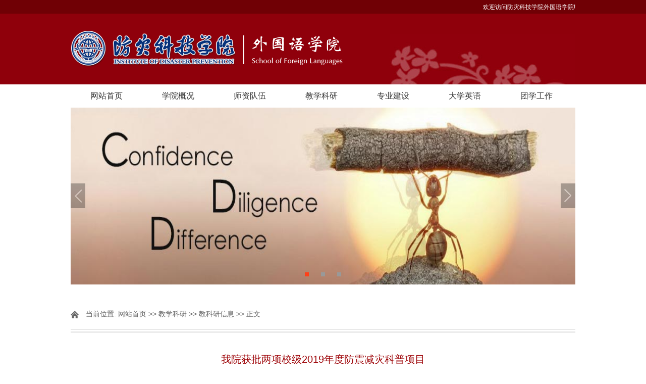

--- FILE ---
content_type: text/html
request_url: https://wyxy.cidp.edu.cn/info/1114/2363.htm
body_size: 3801
content:
<!DOCTYPE html>
<html>
<head>
  <meta http-equiv="Content-Type" content="text/html; charset=UTF-8">
  <meta http-equiv="X-UA-Compatible" content="IE=edge">
  <title>我院获批两项校级2019年度防震减灾科普项目-防灾科技学院外国语学院</title>

<META Name="SiteName" Content="防灾科技学院外国语学院" />
<META Name="SiteDomain" Content="wyxy.cidp.edu.cn" />
<META Name="ColumnName" Content="教科研信息" />
<META Name="ArticleTitle" Content="我院获批两项校级2019年度防震减灾科普项目" />
<META Name="PubDate" Content="2019-07-03 17:43" />
<META Name="ContentSource" Content="防灾科技学院外国语学院" />
<META Name="Keywords" Content="我院 两项 校级 2019 年度 防震 减灾 科普 项目 " />
<META Name="Description" Content="根据“防灾科技学院关于组织实施2019年度防震减灾科普项目申报评审的通知”，我院认真组织项目申报。经学校审核，我院杨伟超老师的《美国联邦应急管理局防灾科普宣传与实践研究》和张彩贞老师的《儿童地震应急双语科普手册开发》被批准立项，项目经费各1万元" />
<META Name="Url" Content="wyxy.cidp.edu.cn/info/1114/2363.htm" />

    <script type="text/javascript" src="../../js/jquery.js"></script>
    <script type="text/javascript" src="../../js/jquery.SuperSlide.js"></script>
    <script type="text/javascript" src="../../js/koala.js"></script>
      <script type="text/javascript" src="../../js/jquery.js"></script>
    <script type="text/javascript" src="../../js/jquery.SuperSlide.js"></script>
  <link rel="stylesheet" href="../../style/style.css" type="text/css" media="all" />
<!--Announced by Visual SiteBuilder 9-->
<link rel="stylesheet" type="text/css" href="../../_sitegray/_sitegray_d.css" />
<script language="javascript" src="../../_sitegray/_sitegray.js"></script>
<!-- CustomerNO:77656262657232307e7f465750565742000000074652 -->
<link rel="stylesheet" type="text/css" href="../../content.vsb.css" />
<script type="text/javascript" src="/system/resource/js/counter.js"></script>
<script type="text/javascript">_jsq_(1114,'/content.jsp',2363,1497583008)</script>
</head>
<body>
    <!-- 头部开始 -->
  <div id="header">
     <div id="top">
        <div class="w cl">
            <div class="f fl">
                &nbsp;
            </div>
            <div class="f fr cl"><script language="javascript" src="/system/resource/js/dynclicks.js"></script><script language="javascript" src="/system/resource/js/openlink.js"></script><div class="frr">
    <ul>
      <li><a href="#" title="" onclick="_addDynClicks(&#34;wburl&#34;, 1497583008, 29064)">欢迎访问防灾科技学院外国语学院!</a></li>
    </ul>
</div></div>
        </div><!--.w-->
     </div><!--/top-->
     <div id="mid">
         <div class="logo w">
<!-- 网站logo图片地址请在本组件"内容配置-网站logo"处填写 -->
<a href="../../index.htm" title="外国语学院"> <img src="../../images/logowgy.png" alt=""></a></div><!--.logo-->
     </div><!--/mid-->
     <div id="bot"><!--.nav 菜单开始-->
<DIV class="nav w">
<UL class="cl">
<LI><A href="../../index.htm">网站首页</A> 
<UL>
<LI><A href="../../index/tzgg.htm">通知公告</A></LI>
<LI><A href="../../index/xydt.htm">学院动态</A></LI>
<LI><A href="../../index/txjs.htm">团学建设</A></LI>
<LI><A href="../../index/xzzq.htm">下载专区</A></LI>
</UL></LI>

<LI><A href="../../xygk1/xyjj1.htm">学院概况</A> 
<UL>
<LI><A href="../../xygk1/xyjj1.htm">学院简介</A></LI>
<LI><A href="../../xygk1/jgsz1.htm">机构设置</A></LI>
<LI><A href="../../xygk1/xrld1.htm">现任领导</A></LI>
<LI><A href="../../xygk1/sjtj.htm">实践条件</A></LI>
<LI><A href="../../xygk1/zszx.htm">招生咨询</A></LI>
</UL></LI>

<LI><A href="../../szdw1/yyzy.htm">师资队伍</A> 
<UL>
<LI><A href="../../szdw1/szdwjs.htm">师资队伍建设</A></LI>
<LI><A href="../../szdw1/yyzy.htm">英语专业教研室</A></LI>
<LI><A href="../../szdw1/ggwyjys.htm">公共外语教研室</A></LI>
</UL></LI>

<LI><A href="../../jxky.htm">教学科研</A> 
<UL>
<LI><A href="../../jxky/jkyxx.htm">教科研信息</A></LI>
<LI><A href="../../jxky/yjjyyyfwyjs.htm">应急救援语言服务研究所</A></LI>
</UL></LI>

<LI><A href="../../zyjs/zyjj.htm">专业建设</A> 
<UL>
<LI><A href="../../zyjs/zyjj.htm">专业简介</A></LI>
<LI><A href="../../zyjs/pyfa.htm">培养方案</A></LI>
<LI><A href="../../zyjs/kcjs.htm">课程建设</A></LI>
<LI><A href="../../zyjs/sjjx1.htm">实践教学</A></LI>
</UL></LI>

<LI><A href="../../dxyy1/kcjj.htm">大学英语</A> 
<UL>
<LI><A href="../../dxyy1/kcjj.htm">课程简介</A></LI>
<LI><A href="../../dxyy1/jxdg.htm">教学大纲</A></LI>
<LI><A href="../../dxyy1/kcjs.htm">课程建设</A></LI>
<LI><A href="../../dxyy1/jxtd.htm">教学团队</A></LI>
</UL></LI>

<LI><A href="https://wyxy.cidp.edu.cn/txgz1/xsdj.htm">团学工作</A> 
<UL>
<LI><A href="../../txgz1/xsdj.htm">学生党建</A></LI>
<LI><A href="../../txgz1/gzzd.htm">规章制度</A></LI>
<LI><A href="../../txgz1/jygz.htm">就业工作</A></LI>
</UL></LI>

</UL></DIV><!--.nav 菜单结束--></div><!--/bot-->

    <!-- 头部结束 -->
    <!-- ban部分开始 -->
    <div class="vsb-box" id="banner">
        <!--实例3开始-->
        <div class="vsb-container banner3 cl" containerid="1" columns="3">
            <div class="vsb-space w" columns="3">
                    <div id="slideBox3" class="slideBox3" style="margin-top:0px;">
    <div class="hd">
        <ul>
                            <li></li>
                <li></li>
                <li></li>
        </ul>
    </div>
    <div class="bd">
        <ul>
                <li>
                                <img src="../../images/18/08/23/1foro4ldgy/slide_2.jpg">
                  
                </li>
                <li>
                                <img src="../../images/18/08/23/1foro4ldgy/slide_3.jpg">
                  
                </li>
                <li>
                                <img src="../../images/18/08/23/1foro4ldgy/slide_1.jpg">
                  
                </li>
        </ul>
    </div>
    <!-- 下面是前/后按钮代码，如果不需要删除即可 -->
    <a class="prev" href="javascript:void(0)"></a>
    <a class="next" href="javascript:void(0)"></a>
</div>
<script id="jsID" type="text/javascript">
    jQuery(".slideBox3").slide({
        mainCell: ".bd ul",
        autoPlay: true,
        delayTime: 1000
    });
</script>
            </div>
        </div>
        <!--实例3结束-->
    </div>
    <!-- ban部分结束 -->
</div>
<!-- 头部结束 -->

<!-- main部分开始 -->
<div class="main cl">
    <div class="kuaiXun">
        <div class="biaoTi">
            <span class="ico">
    当前位置: 
                        <a href="../../index.htm">网站首页</a>
                >>
                <a href="../../jxky.htm">教学科研</a>
                >>
                <a href="../../jxky/jkyxx.htm">教科研信息</a>
                >>
                正文
</span>
        </div><!--biaoTi-->
        <div class="kuaiXun-con">
    
<script language="javascript" src="../../_dwr/interface/NewsvoteDWR.js"></script><script language="javascript" src="../../_dwr/engine.js"></script><script language="javascript" src="/system/resource/js/news/newscontent.js"></script><script language="javascript" src="/system/resource/js/ajax.js"></script><style>.main .kuaiXun .kuaiXun-con span{display:inherit;}</style>
<form name="_newscontent_fromname">
<div class="title" style="text-align:center;line-height:35px">
  <h3>我院获批两项校级2019年度防震减灾科普项目</h3>
     <div> <em style="font-style:normal">[时间]：2019-07-03 </em> <em style="font-style:normal">

 [浏览次数]：<script>_showDynClicks("wbnews", 1497583008, 2363)</script></em></div>
</div>




    <div id="vsb_content" class="single-content"><div class="v_news_content">
<p class="vsbcontent_start">根据“防灾科技学院关于组织实施2019年度防震减灾科普项目申报评审的通知”，我院认真组织项目申报。经学校审核，我院杨伟超老师的《美国联邦应急管理局防灾科普宣传与实践研究》和张彩贞老师的《儿童地震应急双语科普手册开发》被批准立项，项目经费各1万元。</p>
</div></div><div id="div_vote_id"></div>
    </form>

        </div><!--kuaiXun-con-->
    </div><!--kuaiXun-->
</div>
<!-- main部分结束 -->

    <!-- 底部开始 -->
    <div id="footer">
        <div class="w cl">
            <div class="f fl">
                <p>
    <span style="font-family: Calibri; font-size: 10px;"><span style="font-family: Calibri; font-size: 10px;"></span></span>
</p>
<p>
    <span style="font-family: Calibri; font-size: 10px;"><span style="font-size: 10px;"></span></span>
</p>
<p>
    <span style="font-family: Calibri; font-size: 10px;"><span style="font-family: Calibri; font-size: 16px;"><br /></span></span>
</p>
<p>
    <span style="font-family: Calibri; font-size: 10px;"><span style="font-family: Calibri; font-size: 16px;">©School of Foreign Languages&nbsp; &nbsp; &nbsp;All Rights Reserved.</span></span>
</p>
<p>
    <span style="font-family: 微软雅黑,Microsoft YaHei; font-size: 14px;">地址：河北省三河市燕郊经济开发学院街防灾科技学院承基楼606&nbsp; &nbsp;&nbsp;</span>
</p>
<p>
    <span style="font-family: 微软雅黑,Microsoft YaHei; font-size: 14px;">邮编：065201&nbsp; &nbsp; &nbsp; &nbsp; &nbsp; &nbsp;电话：010-61596245</span>
</p>
<p>
    <a href="https://beian.miit.gov.cn/#/Integrated/recordQuery" target="_self" style="color: #fcd8d8;text-decoration: none;">京ICP备20016947号-1</a>
</p>
<p>
    <a href="http://bszs.conac.cn/sitename?method=show&id=19EF1D7AC4DE4E80E053022819AC1DBD" target="_blank"><img src="/__local/5/4B/5F/FC847247D2950B1470DD97923AF_49DF2FD5_903.png?e=.png" width="60" height="60" border="0" vspace="0" hspace="0" title="" alt="" style=" position: relative;left: 400px; margin-top: -80px;" /></a>
</p><!-- 版权内容请在本组件"内容配置-版权"处填写 -->
            </div>
            <div class="f fr cl" style="    width: 30%;">
                <div class="frr">

                    
<!-- 下面这个div是二维码容器,ID不能变-->
<div id="outputu7"></div>
<!-- 下面是生成二维码调用的JS，不要动-->

<script src="/system/resource/qrcode/js/jquery.qrcode.js"></script>
<script src="/system/resource/qrcode/js/qrcode.js"></script>
<script>
var codeInfo = "" ==""? window.location.href:"";
jQuery(function(){
    jQuery('#outputu7').qrcode({
        text:codeInfo,
        render: !!document.createElement('canvas').getContext?"canvas":"table",//设置渲染方式  
        width: 107,     //设置宽度  
        height: 107,     //设置高度  
        correctLevel: 0,//纠错等级  
        background: "#ffffff",//背景颜色  
        foreground: "#000000",//前景颜色  
        logo:""//图像logo
    });
})
</script>
                    <p>扫一扫手机访问</p>
                </div>
            </div>
        </div>
    </div>
    <!-- 底部结束 -->
</body>
</html>


--- FILE ---
content_type: text/css
request_url: https://wyxy.cidp.edu.cn/style/style.css
body_size: 6232
content:
/*
Theme Name: 网站主题	
Author: lixiang
Author URI: http://www.zzmaixun.com/
Description: PC网站类主题
Version: 1.0
*/


/*-------------------
	公共部分
--------------------*/

* {
    padding: 0;
    margin: 0;
    list-style: none;
}

body {
    background: #fff;
    font-family: "微软雅黑", arial, verdana, sans-serif;
    font-size: 14px;
    color: #666;
}

.cl:after {
    content: ".";
    display: block;
    height: 0;
    clear: both;
    visibility: hidden;
}

.cl {
    zoom: 1;
}

#wrap {
    margin: 0 auto;
    position: relative;
}

.w {
    width: 1000px;
    margin: 0 auto;
}

a {
    text-decoration: none;
    color: #666;
    font-size: 14px;
}

a:hover {
    text-decoration: none;
}

img {
    border: 0;
    display: block;
}

h1,
h2,
h3,
h4,
h5,
h6 {
    font-weight: 400;
    color: #333;
}

.f {
    float: left;
}

.frr {
    float: right;
}

#main .vsb-space {
    float: left;
}


/*--------------------
	网站头部
---------------------*/

#header {
    position: relative;
    z-index: 99;
}

#top {
    height: 27px;
    line-height: 27px;
    background: #700005;
}

#top .fl {
    width: 50%;
}

#top .fr {
    width: 50%;
}

#top ul li {
    float: left;
}

#top ul li a {
    padding-left: 10px;
    color: #fff;
    font-size: 12px;
}

#top .fl ul li:first-child a {
    padding-left: 0px;
}

#mid {
    background: #8f000b;
}

.logo {
    background: url(../images/logobg.jpg) no-repeat right bottom;
}

.logo a {
    display: block;
width:386px;
}

.logo img {
    padding: 18px 0;
    display: inline;
}


/* 主导航的CSS */

#bot {
    height: 46px;
    line-height: 46px;
}

.nav {
    text-align: center;
}

.nav ul li {
    display: inline-block;
    *display: inline;
    *zoom: 1;
    -webkit-transition-duration: .3s;
    -moz-transition-duration: .3s;
    -o-transition-duration: .3s;
    transition-duration: .3s;
    -ms-transition-duration: 0s;
    position: relative;
   float:left;
}

.nav ul li:hover {
    background: #8c0000;
}

.nav ul li a {
       width: 142px;
    font-size: 16px;
    color: #333;
    -webkit-transition-duration: .3s;
    -moz-transition-duration: .3s;
    -o-transition-duration: .3s;
    transition-duration: .3s;
    -ms-transition-duration: 0s;
    display: block;
}

.nav ul li:hover a {
    color: #fff;
}

.nav ul li:hover li a {
    color: #666;
}

.nav ul li ul {
    position: absolute;
    top: 46px;
    background: #fff;
    display: none;
    z-index: 999;
}

.nav ul li:hover ul {
    display: block;
}

.nav ul ul li {
    width: 100%
}

.nav ul ul li a {}

.nav li ul li:hover a {
    color: #fff;
}


/*-------------------
	首页幻灯
--------------------*/

#banner {
    position: relative;
}

.banner1 {
    height: 398px;
    width: 100%;
    overflow: hidden;
    position: relative;
}

.banner1 .box {
    text-align: center;
    width: 2000px;
    margin: 0 auto;
    position: absolute;
    left: 50%;
    margin-left: -1000px;
}

.banner1 .leftbanner {
    width: 500px;
    height: 398px;
    float: left;
}

.banner1 .w {
    width: 1000px;
    height: 398px;
    float: left;
}

.banner1 .rightbanner {
    width: 500px;
    height: 398px;
    float: left;
}

.banner1 li {
    position: relative;
}

.banner1 img {
    width: 100%;
    height: 398px;
}

.banner1 h3 {
    position: absolute;
    bottom: 0;
    text-indent: 1em;
    color: #fff;
    width: 100%;
    background: url(../images/banner1h3.png) repeat left top;
    text-align: left;
    font-size: 18px;
    height: 50px;
    line-height: 50px;
}


/* 本例子css */

.slideBox {
    width: 1000px;
    height: 398px;
    overflow: hidden;
    position: relative;
}

.slideBox .hd {
    height: 14px;
    overflow: hidden;
    position: absolute;
    right: 10px;
    bottom: 18px;
    z-index: 1;
}

.slideBox .hd ul {
    overflow: hidden;
    zoom: 1;
    float: left;
}

.slideBox .hd ul li {
    float: left;
    margin-right: 10px;
    width: 14px;
    height: 14px;
    line-height: 14px;
    text-align: center;
    background: #eee1d4;
    cursor: pointer;
}

.slideBox .hd ul li.on {
    background: #8c1616;
}

.slideBox .bd {
    position: relative;
    height: 100%;
    z-index: 0;
}

.slideBox .bd li {
    zoom: 1;
    vertical-align: middle;
}


/* 下面是前/后按钮代码，如果不需要删除即可 */

.slideBox .prev,
.slideBox .next {
    position: absolute;
    left: 0;
    top: 50%;
    margin-top: -25px;
    display: block;
    width: 58px;
    height: 80px;
    filter: alpha(opacity=50);
    opacity: 0.5;
    background: url(../images/zuo.png) no-repeat left top;
}

.slideBox .next {
    left: auto;
    right: 0;
    background: url(../images/you.png) no-repeat left top;
}

.slideBox .prev:hover,
.slideBox .next:hover {
    filter: alpha(opacity=100);
    opacity: 1;
}

.slideBox .prevStop {
    display: none;
}

.slideBox .nextStop {
    display: none;
}

.banner2 {
    background: #eeeeee;
}


/* 本例子css */

.slideBox2 {
    width: 1000px;
    height: 420px;
    position: relative;
    margin: 20px auto 30px;
}

.slideBox2 .hd {
    height: 24px;
    overflow: hidden;
    position: absolute;
    bottom: -10px;
    z-index: 1;
    width: 100%;
}

.slideBox2 .hd ul {
    overflow: hidden;
    zoom: 1;
    text-align: center;
}

.slideBox2 .hd ul li {
    width: 24px;
    height: 24px;
    line-height: 24px;
    text-align: center;
    background: url(../images/banner2yuan.png) no-repeat left top;
    cursor: pointer;
    color: #8c0000;
    font-size: 16px;
    display: inline-block;
    *display: inline;
    *zoom: 1;
    margin: 0 10px;
}

.slideBox2 .hd ul li.on {
    background: url(../images/banner2yuan2.png) no-repeat left top;
    color: #fff;
}

.slideBox2 .bd {
    position: relative;
    height: 100%;
    z-index: 0;
}

.slideBox2 .bd li {
    zoom: 1;
    vertical-align: middle;
    position: relative;
}

.banner2 h3 {
    position: absolute;
    bottom: 50px;
    left: 30px;
    padding: 10px 20px;
    color: #fff;
    width: 60%;
    background: url(../images/banner2h3.png) repeat left top;
    text-align: left;
    font-size: 16px;
}

.banner2 img {
    width: 100%;
    height: 420px;
}

.banner3 {}


/* 本例子css */

.slideBox3 {
    width: 1000px;
    height: 350px;
    position: relative;
    margin: 20px 0;
}

.slideBox3 .hd {
    height: 24px;
    overflow: hidden;
    position: absolute;
    bottom: 5px;
    z-index: 1;
    width: 100%;
}

.slideBox3 .hd ul {
    overflow: hidden;
    zoom: 1;
    text-align: center;
}

.slideBox3 .hd ul li {
    width: 8px;
    height: 8px;
    text-align: center;
    background: #999;
    cursor: pointer;
    display: inline-block;
    *display: inline;
    *zoom: 1;
    margin: 0 10px;
}

.slideBox3 .hd ul li.on {
    background: #ff4019;
}

.slideBox3 .bd {
    position: relative;
    height: 100%;
    z-index: 0;
}

.slideBox3 .bd li {
    zoom: 1;
    vertical-align: middle;
    position: relative;
}

.banner3 h3 {
    position: absolute;
    bottom: 50px;
    left: 40px;
    padding: 10px 20px;
    color: #fff;
    ;
    background: url(../images/banner1h3.png) repeat left top;
    text-align: left;
    font-size: 16px;
}

.banner3 img {
    width: 100%;
    height: 350px;
}


/* 下面是前/后按钮代码，如果不需要删除即可 */

.slideBox3 .prev,
.slideBox3 .next {
    position: absolute;
    left: 0;
    top: 50%;
    margin-top: -25px;
    display: block;
    width: 29px;
    height: 49px;
    filter: alpha(opacity=50);
    opacity: 0.5;
    background: url(../images/zuo1.png) no-repeat left top;
}

.slideBox3 .next {
    left: auto;
    right: 0;
    background: url(../images/you1.png) no-repeat left top;
}

.slideBox3 .prev:hover,
.slideBox3 .next:hover {
    filter: alpha(opacity=100);
    opacity: 1;
}

.slideBox3 .prevStop {
    display: none;
}

.slideBox3 .nextStop {
    display: none;
}


/*-------------------
	网站主体
--------------------*/

#main {}

.tit {
    padding: 20px 0;
}

.tit h3 {
    font-size: 18px;
}

.con h3 {
    font-size: 16px;
}

.tit h3 a {
    float: right;
    font-size: 14px;
    color: #999;
}

.sidebar .tit h3 a {
    margin-top: 0;
    margin-right: 10px;
}

.sidebar .slideTxtBox1 .hd .more {
    margin-top: 0;
    margin-right: 10px;
}


/* content正文部分 */

.content {
    width: 73.5%;
    margin-left: 2%;
}


/* 图片新闻css */

.imgnews {}

.imgnews1 {}

.imgnews1 .tit {
padding: 5px 0 12px;
}

.imgnews1 .tit h3 {
    font-size: 18px;
color: #8c0000;
    background: url(../images/imgnewstit.png) no-repeat left center;
    padding-left: 40px;
    font-weight: 400;
}

.imgnews1 .tit h3 a {
    float: right;
    font-size: 14px;
    color: #999;
    margin-top: 5px;
}

.imgnews1 .con {}

.imgnews1 .con li {
    width: 31.33%;
    float: left;
    padding-left: 3%;
}

.imgnews1 .con li:first-child {
    padding-left: 0px;
}

.imgnews1 .con li a {
    display: block;
}

.imgnews1 .con li img {
    width: 228px;
    height: 154px;
    border: 1px solid #ccc;
}

.imgnews1 .con li h3 {
    font-size: 16px;
    color: #333;
    padding: 15px 0;
    line-height: 1.4em;
}

.imgnews1 .con li h3:hover {
    color: #8c0000;
}

.imgnews1 .con li p {
    text-indent: 2em;
    line-height: 1.8em;
}

.imgnews1 .con li .time {
    display: block;
    color: #333;
    font-size: 12px;
    padding: 15px 0;
    text-align: right;
}

.imgnews2 {}

.imgnews2 .tit {
    padding: 20px 0;
}

.imgnews2 .tit h3 {
    font-size: 16px;
    color: #333;
    padding: 3px 0 4px;
    padding-left: 10px;
    font-weight: 400;
    border-bottom: 2px solid #8c0000;
}

.imgnews2 .tit h3 span {
    background: #8c0000;
    padding: 4px 20px;
    color: #fff;
    border-top-left-radius: 5px;
    border-top-right-radius: 5px;
}

.imgnews2 .tit h3 a {
    float: right;
    font-size: 14px;
    color: #999;
}

.imgnews2 .con {}

.imgnews2 .top {
    padding-bottom: 25px;
}

.imgnews2 .top .fl {
    width: 42%;
    margin-right: 3%;
}

.imgnews2 .top .fl img {
    width: 306px;
    height: 185px;
}

.imgnews2 .top .fr {
    width: 55%;
}

.imgnews2 .top .fr h3 {
    font-size: 16px;
    color: #333;
    padding: 18px 0;
    font-weight: 400;
}

.imgnews2 .top .fr h3:hover {
    color: #8c0000;
}

.imgnews2 .top .fr p {
    text-indent: 2em;
    line-height: 1.8em;
}

.imgnews2 .top .fr .xq {
    text-align: right;
    padding: 10px 0 0;
}

.imgnews2 .top .fr .xq a {
    padding: 4px 18px;
    font-size: 12px;
    color: #fff;
    background: #8c1616;
}

.imgnews2 .bot {}

.imgnews2 .bot ul.ul1 {
    width: 46%;
    padding-right: 3.5%;
    margin-right: 3.5%;
    border-right: 1px dashed #ccc;
}

.imgnews2 .bot ul.ul2 {
    width: 46%;
}

.imgnews2 .bot ul li {
    text-indent: 1em;
    background: url(../images/dian.jpg) no-repeat left 8px;
    padding-bottom: 15px;
}

.imgnews2 .bot ul li a {}

.imgnews2 .bot ul li a:hover {
    color: #8c0000;
}

.imgnews2 .bot ul li span {
    float: right;
    color: #999;
}

.imgnews3 {}


/* 本例子css */

.slideTxtBox {
    position: relative;
}

.slideTxtBox .hd {
    height: 40px;
    line-height: 30px;
    border-bottom: 1px solid #cccccc;
    position: relative;
    padding: 20px 0 0;
    width: 736px;
}

.slideTxtBox .hd .more {
    float: right;
    margin-top: 5px;
}

.slideTxtBox .hd .more a {
    font-size: 12px;
    color: #999;
}

.slideTxtBox .hd ul {
    z-index: 5;
    position: absolute;
    height: 40px;
    overflow: hidden;
    zoom: 1;
    margin-top: 6px;
}

.slideTxtBox .hd ul li {
    float: left;
    padding: 0 15px;
    cursor: pointer;
    font-size: 18px;
}

.slideTxtBox .hd ul li.on {
    padding-bottom: 4px;
    border-bottom: 2px solid #8c0000;
    color: #8c0000;
}

.slideTxtBox .bd {
    margin: 20px 0;
    clear: both;
    position: relative;
}

.slideTxtBox .bd .con {
    height: 309px;
}

.slideTxtBox .bd .con .fl {
    width: 42%;
    margin-right: 3%;
}

.slideTxtBox .bd .con .fl h3 {
    font-size: 16px;
    color: #333;
    padding: 15px 0;
}

.slideTxtBox .bd .con .fl h3:hover {
    color: #8c0000;
}

.slideTxtBox .bd .con .fl p {
    text-indent: 2em;
    line-height: 1.6em;
}

.slideTxtBox .bd .con .fr {
    width: 55%;
}

.slideTxtBox .bd .con .fr li {
    width: 48%;
    margin-right: 4%;
    float: left;
    border-bottom: 1px solid #e5e5e5;
    padding: 5px 0 12px;
    margin-bottom: 10px;
    line-height: 1.6em;
}

.slideTxtBox .bd .con .fr li.mr {
    margin-right: 0px;
}

.slideTxtBox .bd .con .fr li a:hover {
    color: #8c0000;
}


/* 校园新闻css */

.xiaonews {}

.xiaonews1 {}

.xiaonews1 .tit {}

.xiaonews1 .tit h3 {
    background: url(../images/xiaonewstit.jpg) no-repeat left 4px;
    padding-left: 20px;
    font-weight: 400;
    font-size: 18px;
    color: #333;
}

.xiaonews1 .tit h3 a {
    float: right;
    font-size: 14px;
    color: #999;
    margin-top: 5px;
}

.xiaonews1 .fl {
    width: 48%;
    margin-right: 4%;
}

.xiaonews1 .fr {
    width: 48%;
}

.xiaonews1 .top {
    position: relative;
    margin-bottom: 20px;
}

.xiaonews1 .top img {
    display: block;
    width: 100%;
}

.xiaonews1 .top p {
    position: absolute;
    bottom: 0;
    width: 94%;
    background: url(../images/xiaonewsp.png) repeat left top;
    z-index: 99;
    padding: 5px 3%;
    color: #fff;
}

.xiaonews1 .bot {}

.xiaonews1 .bot li {
    text-indent: 1em;
    background: url(../images/dian.jpg) no-repeat left 8px;
    padding-bottom: 15px;
}

.xiaonews1 .bot li a:hover {
    color: #8c0000;
}

.xiaonews1 .bot li span {
    float: right;
    color: #999;
}

.xiaonews2 {}

.xiaonews2 .fl {
    width: 48%;
    margin-right: 4%;
}

.xiaonews2 .fl .tit h3 {
    color: #8c0000;
    border-bottom: 2px solid #8c0000;
    padding-bottom: 10px;
}

.xiaonews2 .fl .con h3 {
    color: #8c0000;
    padding-bottom: 10px;
}

.xiaonews2 .fl .con li {
    padding-bottom: 15px;
}

.xiaonews2 .fl .con img {
    float: left;
    padding-right: 10px;
    width: 144px;
    height: 119px;
}

.xiaonews2 .fl .con p {
    text-indent: 2em;
    line-height: 1.8em;
}

.xiaonews2 .fr {
    width: 48%;
}


/* 本例子css */

.slideTxtBox1 {
    position: relative;
}

.slideTxtBox1 .hd {
    height: 34px;
    line-height: 34px;
    position: relative;
    padding: 20px 0 0;
}

.slideTxtBox1 .hd .more {
    float: right;
}

.slideTxtBox1 .hd .more a {
    font-size: 14px;
    color: #999;
}

.slideTxtBox1 .hd ul {
    z-index: 5;
    position: absolute;
    overflow: hidden;
    zoom: 1;
}

.slideTxtBox1 .hd ul li {
    float: left;
    padding: 1px 15px;
    cursor: pointer;
    font-size: 16px;
    background: #eee;
    margin-right: 10px;
}

.slideTxtBox1 .hd ul li.on {
    color: #fff;
    background: #8c0000;
}

.slideTxtBox1 .bd {
    margin: 20px 0 15px;
    clear: both;
    position: relative;
}

.slideTxtBox1 .bd .con {
width:247px;
}

.slideTxtBox1 .bd .con li {
    text-indent: 1em;
    background: url(../images/dian.jpg) no-repeat left 8px;
    padding-bottom: 15px;
}

.slideTxtBox1 .bd .con li a:hover {
    color: #8c0000
}

.slideTxtBox1 .bd .con li span {
    float: right;
    color: #999;
}

.xiaonews2 .bot .slideTxtBox1 .hd {
    padding-top: 0px;
}

.xiaonews2 .bot .slideTxtBox1 .bd .con li {
    background: none;
    text-indent: 0;
}

.xiaonews2 .bot .slideTxtBox1 .bd .con li span {
    float: left;
}

.xiaonews3 {}

.xiaonews3 .vsb-space {
    width: 100%;
}

.xiaonews3 .tit {}

.xiaonews3 .tit h3 {
    border-bottom: 2px solid #8c0000;
    padding-bottom: 10px;
}

.xiaonews3 .tit span {
    color: #8c0000;
}

.xiaonews3 .top {
    padding-bottom: 20px;
}

.xiaonews3 .top li {
    float: left;
    width: 31.33%;
    margin-left: 3%;
}

.xiaonews3 .top li:first-child {
    margin-left: 0px;
}

.xiaonews3 .top img {
    width: 100%;
    height: 134px;
}

.xiaonews3 .top p {
    color: #8c0000;
    text-align: center;
    padding: 5px 0;
}

.xiaonews3 .bot {}

.xiaonews3 .bot li {
    padding-bottom: 15px;
    text-indent: 1em;
    background: url(../images/dian.jpg) no-repeat left 8px;
}

.xiaonews3 .bot li a:hover {
    color: #8c0000;
}

.xiaonews3 .bot li span {
    float: right;
    color: #999;
}

.xiaonews4 {}

.xiaonews4 .tit {}

.xiaonews4 .tit h3 {
    border-bottom: 2px solid #8c0000;
    background: url(../images/imgnewstit.png) no-repeat left center;
    padding-left: 36px;
    height: 40px;
    line-height: 40px;
}

.xiaonews4 .tit span {
    color: #8c0000;
}

.xiaonews4 .con {
    padding-bottom: 15px;
}


/* 本例子css */

.picMarquee-left {
    overflow: hidden;
    position: relative;
    width: 735px
}

.picMarquee-left .bd ul {
    overflow: hidden;
    zoom: 1;
    width: 100%;
    height: 114px;
}

.picMarquee-left .bd ul li {
    float: left;
    _display: inline;
    overflow: hidden;
    text-align: center;
    width: auto !important;
}

.picMarquee-left .bd ul li a {
    display: block;
}

.picMarquee-left .bd ul li img {
    display: block;
}

.picMarquee-left .piclist1 img {
    width: 181px;
    height: 112px;
    margin: 1px;
}

.picMarquee-left .piclist2 img {
    width: 365px;
    height: 112px;
}

.xiaonews5 {}

.xiaonews5 .vsb-space {
    width: 100%;
}

.xiaonews5 .con {
    padding-bottom: 15px;
}


/* 本例子css */

.picMarquee-left1 {
    overflow: hidden;
    position: relative;
}

.picMarquee-left1 .bd ul {
    overflow: hidden;
    zoom: 1;
}

.picMarquee-left1 .bd ul li {
    float: left;
    _display: inline;
    overflow: hidden;
    text-align: center;
    width: auto !important;
}

.picMarquee-left1 .bd ul li a {
    display: block;
    margin-right: 20px;
    width: 167px;
}

.picMarquee-left1 .bd ul li img {
    width: 159px;
    height: 120px;
    display: block;
    padding: 3px;
    background: #fff;
    border: 1px solid #ccc;
}

.picMarquee-left1 .bd ul li p {
    padding: 5px 0;
}

.picMarquee-left1 .bd ul li:hover p {
    color: #8c0000;
}

.xiaonews6 {}


/* 本例子css */

.picScroll-left2 {
    overflow: hidden;
    position: relative;
}

.picScroll-left2 .hd {}

.picScroll-left2 .hd .prev {
    display: block;
    width: 16px;
    height: 30px;
    overflow: hidden;
    cursor: pointer;
    background: url(../images/xiaonews6z.png) no-repeat;
    position: absolute;
    left: 0;
    top: 40%;
}

.picScroll-left2 .hd .next {
    display: block;
    width: 16px;
    height: 30px;
    overflow: hidden;
    cursor: pointer;
    background: url(../images/xiaonews6y.png) no-repeat;
    position: absolute;
    right: 0;
    top: 40%;
}

.picScroll-left2 .bd {
    padding: 0 24px;
}

.picScroll-left2 .bd ul {
    overflow: hidden;
    zoom: 1;
}

.picScroll-left2 .bd ul li {
    float: left;
    _display: inline;
    overflow: hidden;
    width: auto !important;
}

.picScroll-left2 .bd ul li a {
    display: block;
    margin: 0 10px;
    width: 152px;
}

.picScroll-left2 .bd ul li a:hover {
    color: #8c0000;
}

.picScroll-left2 .bd ul li img {
    width: 150px;
    height: 106px;
    display: block;
    background: #fff;
    border: 1px solid #ccc;
}

.picScroll-left2 .bd ul li span {
    display: block;
    color: #8c0000;
    font-size: 12px;
    cursor: pointer;
}

.picScroll-left2 .bd ul li p {
    padding: 15px 0;
}


/* 友情链接css */

.link {}

.link1 {
    margin: 20px 0;
}

.link1 img {
    width: 100%;
    height: auto;
}

.link1 .fl {
    width: 48.5%;
    margin-right: 3%;
}

.link1 .fr {
    width: 48.5%;
}

.link2 {
    padding: 20px 0;
}

.link2 ul {
    border: 1px solid #ccc;
    background: #fbfbfb;
}

.link2 li {
    width: 25%;
    float: left;
    text-indent: 85px;
}

.link2 li a {
    display: block;
    border-left: 1px solid #ccc;
    font-size: 16px;
    font-weight: bold;
    padding: 15px 0;
}

.link2 li a:hover {
    color: #8c0000;
}

.link2 .icon1 a {
    border-left: 0;
}

.link2 .icon1 {
    background: url(../images/link21.png) no-repeat 35px center;
}

.link2 .icon2 {
    background: url(../images/link22.png) no-repeat 35px center;
}

.link2 .icon3 {
    background: url(../images/link23.png) no-repeat 35px center;
}

.link2 .icon4 {
    background: url(../images/link24.png) no-repeat 35px center;
}

.link3 {
    margin-bottom: 30px;
}

.link3 .top {}

.link3 .top li {
      width: 176px;
    height: 60px;
    line-height: 60px;
    text-align: center;
    float: left;
    margin-right: 10px;
    padding-bottom: 15px;
    box-sizing: border-box;

}

.link3 .top li.mr {
    margin-right: 0px;
}

.link3 .top li a {
    display: block;
}

.link3 .top li img {
    border: 1px solid #ccc;
    height: 64px;
}

.link3 .bot {    margin-top: 10px;}

.link3 .bot li {
    float: left;
}

.link3 .bot li a {
    display: block;
    margin-right: 10px;
}

.link3 .bot li a:hover {
    color: #8c0000;
}


/* 侧边栏css */

.sidebar {
    width: 24.5%;
    min-height: 500px;
    display: inline;
    font-family: "微软雅黑";
}


/* 通知公告css开始 */

.tongzhi1 {}


/* 本例子css */

.slideTxtBox_tz {
    position: relative;
}

.slideTxtBox_tz .hd {
    height: 30px;
    line-height: 30px;
    border: 1px solid #cccccc;
    position: relative;
    margin: 20px 0 0;
}

.slideTxtBox_tz .hd ul {
    z-index: 5;
    position: absolute;
    height: 30px;
    zoom: 1;
}

.slideTxtBox_tz .hd ul li {
    float: left;
    padding: 0 8px 0 9px;
    cursor: pointer;
    font-size: 16px;
    position: relative;
}

.slideTxtBox_tz .hd ul li.on {
    color: #fff;
    background: #8c0000;
    text-align: center;
}

.slideTxtBox_tz .hd ul li.on span {
    background: url(../images/tongzhi1hd.png) no-repeat center bottom;
    display: block;
    width: 100%;
    height: 7px;
    position: absolute;
    bottom: -7px;
    left: 50%;
    margin-left: -50%;
}

.slideTxtBox_tz .bd {
    margin: 30px 10px 20px;
    clear: both;
    position: relative;
}

.tongzhi1 .fl {
    width: 27%;
    margin-right: 4%;
}

.tongzhi1 .fl h3 {
    background: url(../images/tongzhi1h3.jpg) no-repeat left top;
    width: 59px;
    height: 34px;
    line-height: 34px;
    text-align: center;
    color: #fff;
    font-size: 18px;
}

.tongzhi1 .fl h4 {
    background: #f2f2f2;
    width: 59px;
    height: 34px;
    line-height: 34px;
    text-align: center;
    color: #8c0000;
    font-size: 12px;
}

.tongzhi1 .fr {
    width: 69%;
}

.tongzhi1 .fr a {
    color: #8c0000;
    font-size: 12px;
}

.tongzhi1 .con {}

.tongzhi1 .con li {
    padding-bottom: 20px;
}

.tongzhi2 {}

.tongzhi2 .tit {
    background: #8c0000 url(../images/tongzhi2tit.jpg) no-repeat left top;
    padding: 1px 0;
    margin-bottom: 20px;
}

.tongzhi2 .tit h3 {
    font-size: 16px;
    color: #fff;
    height: 34px;
    line-height: 34px;
    text-indent: 40px;
    background: url(../images/tongzhi2tit1.png) no-repeat 10px center;
}

.tongzhi2 .con {height: 391px;}

.tongzhi2 .fl {
width: 24%;
    margin-right: 2%;

    border: 2px solid #ffeeee;
    line-height: 24px;
}

.tongzhi2 .fl h3 {
    width: 59px;
    text-align: center;
    color: #333;
    font-size: 18px;
    background-color: #ffeeee;
}

.tongzhi2 .fl h4 {
    width: 59px;
    text-align: center;
    color: #999;
    font-size: 12px;
}

.tongzhi2 .fr {
    width: 72%;
}

.tongzhi2 .fr h3 {
box-sizing: border-box;
    padding: 8px 0 5px;
}

.tongzhi2 .fr h3 a {
    font-size: 14px;
    color: #8c0000;
}

.tongzhi2 .fr p {
    text-indent: 2em;
    font-size: 12px;
    line-height: 1.8em;
}

.tongzhi2 .con li {
    padding-bottom: 14px;
}

.tongzhi3 {}

.slideTxtBox1_tz {}

.slideTxtBox1_tz .hd {
    border-bottom: 2px solid #8c0000;
    width: 250px;
}

.slideTxtBox1_tz .hd ul li {
    background: none;
    margin-right: 0px;
}

.linkimg {}

.linkimg a {
    display: block;
    border: 1px solid #ccc;
    margin-bottom: 20px;
}

.linkimg img {
    width: 100%;
    height: auto;
}


/* 校园简介css开始 */

.about {}

.about .tit h3 {
    border-bottom: 2px solid #8c0000;
    height: 34px;
    line-height: 34px;
}

.about1 {}

.about1 .tit {}

.about1 .tit h3 {
    background: url(../images/about1tit.png) no-repeat left bottom;
    font-size: 16px;
    color: #fff;
    text-indent: 30px;
}

.about1 .tit h3 span {
    display: block;
    background: url(../images/about1h3.png) no-repeat 7px center;
}

.about1 .con {
    padding-bottom: 20px;
}

.about1 .con img {
    display: block;
    border: 1px solid #ccc;
    width: 243px;
    height: 93px;
}

.about1 .con p {
    padding-top: 10px;
    text-indent: 2em;
    line-height: 1.6em;
}

.about2 {}

.about2 .tit h3 {
    font-size: 16px;
    color: #fff;
}

.about2 .tit h3 span {
    padding: 7px 10px;
    background: #8c0000;
}

.about2 .con {
    padding-bottom: 20px;
}

.about2 .con img {
    float: left;
    margin-right: 15px;
    width: 104px;
    height: 127px;
}

.about2 .con p {
    text-indent: 2em;
    line-height: 1.6em;
}


/* 校友风采css开始 */

.slideTxtBox1_fc .hd {
    border-bottom: 1px solid #8c0000;
}

.slideTxtBox1_fc .hd ul li {
    background: none;
    padding: 0 10px;
}

.slideTxtBox1_fc .hd ul li.on {
    background: #fff;
    border: 1px solid #8c0000;
    color: #8c0000;
    border-bottom: 0;
}

.fengcai {}

.slideTxtBox1_fc .bd {
    margin-bottom: 0px;
}

.fengcai .con {}

.fengcai .bd .con li {
    padding-bottom: 17px;
    background: none;
    text-indent: 0;
    padding-left: 10px;
}

.fengcai .con  .fl {
width: 24%;
    margin-right: 4%;
    background: #eee;
    padding: 8px 0;
}

.fengcai .con .fl h3 {
    width: 59px;
    text-align: center;
    color: #333;
    font-size: 18px;
}

.fengcai .con .fl h4{
    width: 59px;
    text-align: center;
    color: #999;
    font-size: 12px;
}

.fengcai .con .fr h3{
   box-sizing: border-box;
    padding: 8px 0 5px;
 
}
 
.fengcai .con .fr h3 a{
   font-size: 14px;
    color: #8c0000;
}
.fengcai .con l .fl h4 {
    width: 59px;
    text-align: center;
    color: #999;
    font-size: 12px;
}
.fengcai .con li .fl a {
    display: block;
    border: 1px solid #ccc;
}

.fengcai .con li .fl img {
    width: 100%;
    height: 81px;
}

.fengcai .con li .fr {
   
}


.fengcai .con li .fr p {
    font-size: 12px;
    line-height: 1.8em;
}


/* 快捷方式css开始 */

.kuaijie {}

.kuaijie .tit {
    padding-top: 0px;
}

.kuaijie .tit h3 {
    border-bottom: 2px solid #8c0000;
    height: 34px;
    line-height: 34px;
    font-size: 16px;
    color: #fff;
}

.kuaijie .tit h3 span {
    padding: 7px 10px;
    background: #8c0000;
}

.kuaijie1 {}

.kuaijie1 .con {
    padding-bottom: 20px;
}

.kuaijie1 .con li {
    margin-bottom: 10px;
    text-indent: 55px;
}

.kuaijie1 .con li a {
    display: block;
    border: 1px solid #ccc;
    padding: 15px 10px;
    color: #333;
}

.kuaijie1 .con li a:hover {
    color: #8c0000;
}

.kuaijie1 .con li.li1 {
    background: #f2f2f2 url(../images/kuaijie11.jpg) no-repeat 15px center;
}

.kuaijie1 .con li.li2 {
    background: #f2f2f2 url(../images/kuaijie12.jpg) no-repeat 15px center;
}

.kuaijie1 .con li.li3 {
    background: #f2f2f2 url(../images/kuaijie13.jpg) no-repeat 15px center;
}

.kuaijie1 .con li.li4 {
    background: #f2f2f2 url(../images/kuaijie14.jpg) no-repeat 15px center;
}

.kuaijie2 {}

.kuaijie2 .con {
    padding-bottom: 20px;
}

.kuaijie2 .con li {
    margin-bottom: 20px;
    text-align: right;
}

.kuaijie2 .con li a {
    font-size: 18px;
    color: #fff;
    display: block;
    padding: 15px 20px 15px 0;
}

.kuaijie2 .con li.li1 {
    background: url(../images/kuaijie21.jpg) no-repeat left top;
}

.kuaijie2 .con li.li2 {
    background: url(../images/kuaijie22.jpg) no-repeat left top;
}

.kuaijie2 .con li.li3 {
    background: url(../images/kuaijie23.jpg) no-repeat left top;
}

.kuaijie2 .con li.li4 {
    background: url(../images/kuaijie24.jpg) no-repeat left top;
}


/* 站内搜索css开始 */

.ss {}

.ss1 {}

.ss1 .con {
    border: 1px solid #ccc;
    border-radius: 3px;
    background: #f2f2f2;
    width: 100%;
}

.ss1 .con h3 {
    text-align: center;
    background: url(../images/ss11.png) no-repeat center top;
    height: 27px;
    line-height: 27px;
    color: #fff;
    display: block;
}

.ss1 .con form {
    display: block;
    padding: 20px 15px;
}

.ss1 .con span {
    display: block;
    padding-left: 40px;
    background: url(../images/ss12.png) no-repeat left center;
}

.ss1 .con .ssk {
    width: 63%;
    height: 32px;
    border: 1px solid #ccc;
    margin-right: 5%;
    line-height: 32px;
}

.ss1 .con .submit {
    width: 30%;
    height: 34px;
    border: 0;
    background: #8c0000;
    color: #fff;
    cursor: pointer;
}

.ss2 {
    margin: 20px 0;
}

.ss2 .con {
    border: 1px solid #ccc;
    border-radius: 3px;
    border-bottom-left-radius: 20px;
    background: url(../images/ss21.png) no-repeat left top;
}

.ss2 .con h3 {
    font-size: 14px;
    color: #8c0000;
    text-indent: 3em;
    padding: 5px 0;
}

.ss2 .con form {
    display: block;
    padding: 5px 10px;
    margin: 5px 15px 20px 20px;
    background: #f2f2f2;
    border-radius: 10px;
}

.ss2 .con span {
    display: block;
    padding: 6px 0;
    padding-right: 40px;
    background: url(../images/ss22.png) no-repeat right center;
}

.ss2 .con .ssk {
    width: 63%;
    height: 20px;
    border: 1px solid #ccc;
    margin-right: 5%;
    display: block;
    line-height: 20px;
}

.ss2 .con .submit {
    width: 44px;
    height: 22px;
    border: 0;
    background: #3c3c3c;
    color: #fff;
    cursor: pointer;
    display: block;
    text-indent: 2px;
}

.ss3 {}

.ss3 .con {
    border: 1px solid #ccc;
    border-radius: 3px;
    background: url(../images/ss31.jpg) no-repeat left top;
    width: 100%;
}

.ss3 .con form {
    display: block;
    padding: 20px 15px 10px;
}

.ss3 .con span {
    display: block;
    padding-left: 10px;
}

.ss3 .con .ssk {
    width: 99%;
    height: 30px;
    border: 1px solid #ccc;
    color: #666;
    text-indent: 1em;
    line-height: 30px
}

.ss3 .con .submit {
    height: 26px;
    border: 0;
    color: #fff;
    cursor: pointer;
    float: right;
    padding-left: 35px;
    *padding-left: 18px;
    padding-right: 10px;
    background: #8c0000 url(../images/ss32.png) no-repeat 10px center;
    margin-top: 10px;
}


/* 快捷方式css开始 */

.kuaijie {}

.kuaijie_bot .tit {
    padding-bottom: 0px;
    padding-top: 20px;
}

.kuaijie_bot .tit h3 {
    height: 34px;
    line-height: 34px;
    font-size: 16px;
    color: #fff;
    background: #8c0000;
    border-bottom: 0;
}

.kuaijie_bot .tit h3 span {
    padding: 0 10px;
}

.kuaijie_bot .tit h3 a {
    color: #fff;
}

.kuaijie_bot .con {
    border: 1px solid #ccc;
    padding: 15px 10px 5px;
}

.kuaijie_bot .con li a:hover {
    color: #8c0000;
}

.kuaijie3 {}

.kuaijie3 li {
    width: 45%;
    float: left;
    text-indent: 42px;
    height: 34px;
    line-height: 34px;
    margin-right: 10%;
    margin-bottom: 9px;
}

.kuaijie3 li.mr {
    margin-right: 0px;
}

.kuaijie3 .li1 {
    background: url(../images/kuaijie31.png) no-repeat left center;
}

.kuaijie3 .li2 {
    background: url(../images/kuaijie32.png) no-repeat left center;
}

.kuaijie3 .li3 {
    background: url(../images/kuaijie33.png) no-repeat left center;
}

.kuaijie3 .li4 {
    background: url(../images/kuaijie34.png) no-repeat left center;
}

.kuaijie3 .li5 {
    background: url(../images/kuaijie35.png) no-repeat left center;
}

.kuaijie3 .li6 {
    background: url(../images/kuaijie36.png) no-repeat left center;
}

.kuaijie4 {
    margin-bottom: 30px;
}

.kuaijie4 .con {
    padding: 15px 0 5px;
}

.kuaijie4 li {
    width: 78px;
    text-align: center;
    padding-bottom: 15px;
    display: inline-block;
    *display: inline;
    *zoom: 1;
}

.kuaijie4 li a {
    display: block;
    padding-top: 40px;
}

.kuaijie4 .li1 {
    background: url(../images/kuaijie41.png) no-repeat center top;
}

.kuaijie4 .li2 {
    background: url(../images/kuaijie42.png) no-repeat center top;
}

.kuaijie4 .li3 {
    background: url(../images/kuaijie43.png) no-repeat center top;
}

.kuaijie4 .li4 {
    background: url(../images/kuaijie44.png) no-repeat center top;
}

.kuaijie4 .li5 {
    background: url(../images/kuaijie45.png) no-repeat center top;
}

.kuaijie4 .li6 {
    background: url(../images/kuaijie46.png) no-repeat center top;
}


/*-------------------
	学校概况简介页
--------------------*/


/*banner*/

.banner {
    width: 100%;
    height: 200px;
    overflow: hidden;
}

.banner img {
    width:1000px;
    height:  200px;
    display: block;
    margin: 0 auto;
}


/*main*/

.main {
 width: 1000px;
    margin: 10px auto 30px;
}


/*wape-left*/

.main .wape-left {
    width: 215px;
    margin-right: 35px;
    float: left;
}

.main .wape-left div {
    background: #fff url(../images/jianjie_03.jpg) no-repeat left top;
    color: #fff;
    font-size: 18px;
    text-align: center;
    height: 53px;
    vertical-align: middle;
    padding-top: 15px;
    font-weight: 400;
}

.main .wape-left div p {
    font-size: 12px;
    font-family: "Arial";
    line-height: 25px;
}

.main .wape-left ul {
    border: 1px solid #e5e5e5;
    margin-top: -1px;
    border-bottom: none;
}

.main .wape-left ul li {
    text-align: center;
    width: 100%;
    line-height: 50px;
    border-bottom: 1px solid #e5e5e5;
}

.main .wape-left ul li a {
    font-size: 18px;
    display: block;
}

.main .wape-left ul li:hover {
    background: #ffeeee;
}

.main .wape-left ul li:hover a {
    color: #8f000b;
}

.main .wape-left ul li.on {
    background: #ffeeee;
}

.main .wape-left ul li.on a {
    color: #8f000b;
}

.main .wape-left ul li ul {
    background: #fff;
    border: none;
    border-top: 1px solid #e5e5e5;
}
.main .wape-left ul li ul li a{
font-size:14px;
}

/*wape-right*/

.main .wape-right {
    width: 750px;
    float: left;
}

.main .biaoTi {
    background: #fff url(../images/fenxian_03.jpg) repeat-x left bottom;
    height: 46px;
    padding-top: 20px;
    width: 100%;
}

.main .wape-right .biaoTi span {
    width: 68%;
    display: inline-block;
    font-size: 12px;
    color: #666666;
    text-align: right;
}

.main .wape-right .biaoTi a {
    font-size: 12px;
}

.main .wape-right .biaoTi span:first-child {
    text-align: left;
    font-size: 16px;
    color: #333;
width:30%;
}

.main .wape-right .right-con {
    width: 100%;
    padding: 20px 0 30px 0;
}

.main .wape-right .right-con p {
    text-indent: 30px;
    font-size: 14px;
    line-height: 1.8em;
    padding-bottom: 20px;
}

.main .wape-right .right-con img {
    max-width: 100%;
    height: auto;
    margin: 10px auto;
    padding-bottom: 20px;
}


/*-------------------
	校园快讯
--------------------*/

.main .kuaiXun {
    width: 100%;
}

.main .biaoTi span.ico {
    width: 100%;
    display: inline-block;
    font-size: 14px;
    color: #666666;
    padding-left: 30px;
    background: url(../images/woshishuo_03.jpg) no-repeat left 2px;
}

.main .kuaiXun .kuaiXun-con {
    padding-top: 35px;
    width: 100%;
}

.main .kuaiXun .kuaiXun-con .title {
    padding-bottom: 20px;
}

.main .kuaiXun .kuaiXun-con h3 {
    font-size: 20px;
    color: #9f080c;
    text-align: center;
}

.main .kuaiXun .kuaiXun-con span {
    display: block;
    width: 100%;
    margin-top: 10px;
    text-align: center;
}

.main .kuaiXun .kuaiXun-con span em {
    font-style: normal;
    font-size: 12px;
}

.main .kuaiXun .kuaiXun-con p {
    text-indent: 30px;
    font-size: 16px;
    line-height: 32px;
}

.main .kuaiXun .kuaiXun-con img {
    max-width: 100%;
    height: auto;
    margin: 10px auto;
    padding-bottom: 20px;
}


/*
  ul li 搜索页面列表
*/

.main .List {
    padding: 20px 0;
    list-style-type: square;
    margin-left: 20px;
    color: #999999;
    font-size: 8px;
}

.main .List li {
    list-style: square;
    width: 100%;
    height: 38px;
    border-bottom: 1px dashed #e5e5e5;
}

.main .List li a {
    width: 80%;
    height: 38px;
    line-height: 38px;
    display: inline-block;
    font-size: 14px;
    color: #666;
}

.main .List li span {
    display: inline-block;
    width: 20%;
    text-align: right;
    font-size: 12px;
    color: #999;
    line-height: 38px;
}

.main .List li a em {
    color: #9f080c;
    font-size: 14px;
    font-style: normal;
}


/*------------------
	分页部分的CSS
------------------*/

.fenye {
    margin: 20px 0;
    text-align: center;
    line-height: 36px;
    clear: both;
}

.fenye span {
    padding: 2px 7px 2px 7px;
    margin: 0 4px 0 4px;
    text-decoration: none;
    color: #666;
    font-size: 12px;
    background: #f0efef;
    border-radius: 3px;
}

.fenye a {
    padding: 2px 7px 2px 7px;
    margin: 0 4px 0 4px;
    text-decoration: none;
    color: #666;
    font-size: 12px;
    background: #f0efef;
    border-radius: 3px;
}

.fenye a.current {
    background: #8f0306;
    color: #fff;
}

.fenye a:hover {
    background: #8f0306;
    color: #fff;
}

.fenye input {
    width: 40px;
    height: 18px;
    border: 1px solid #dce0e7;
}


/*-------------------
	网站页脚
--------------------*/

#footer {
    background: #8c0000;
    padding: 20px 0;
}

#footer .fl {
    width: 70%;
    background: url(../images/logo2.png) no-repeat left center;
    padding: 10px 0;
    height: 120px;
    background-position: 10px 10px;
}

#footer .fl p {
    padding-left: 100px;
    color: #fcd8d8;
    font-size: 12px;
    line-height: 22px;
}

#footer .fr {
    width: 50%;
}

#footer .fr p {
    color: #fcd8d8;
    line-height: 1.6em;
    font-size: 12px;
    padding-top: 10px;
    text-align: center;
}

--- FILE ---
content_type: text/css
request_url: https://wyxy.cidp.edu.cn/content.vsb.css
body_size: 158
content:
#vsb_content_2 P {
    line-height: 32px!important;
    text-indent: 32px!important;
    font-size: 16px!important;}
#vsb_content table tr td p {
    text-indent: 0px;}
.fjcs span{
    width: 10px!important;
    display: contents!important;}
